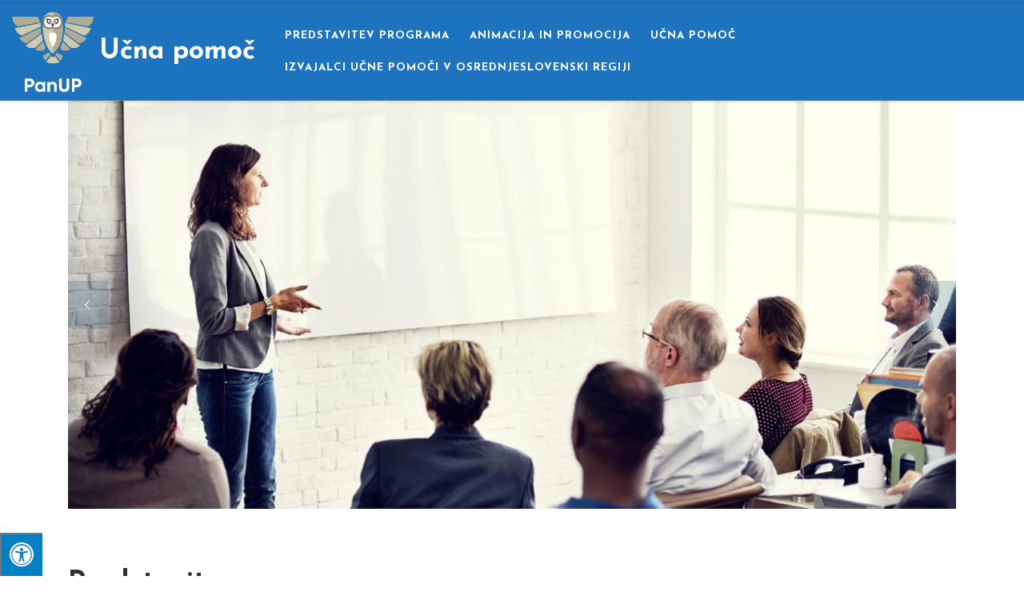

--- FILE ---
content_type: text/html; charset=UTF-8
request_url: https://www.ucna-pomoc.si/
body_size: 63996
content:
<!DOCTYPE html>
<!--[if IE 7]>
<html class="ie ie7" lang="sl-SI">
<![endif]-->
<!--[if IE 8]>
<html class="ie ie8" lang="sl-SI">
<![endif]-->
<!--[if !(IE 7) | !(IE 8)  ]><!-->
<html lang="sl-SI" class="no-js">
<!--<![endif]-->
  <head>
  <meta charset="UTF-8" />
  <meta http-equiv="X-UA-Compatible" content="IE=EDGE" />
  <meta name="viewport" content="width=device-width, initial-scale=1.0" />
  <link rel="profile"  href="https://gmpg.org/xfn/11" />
  <link rel="pingback" href="https://www.ucna-pomoc.si/xmlrpc.php" />
<script>(function(html){html.className = html.className.replace(/\bno-js\b/,'js')})(document.documentElement);</script>
<title>Učna pomoč</title>
<meta name='robots' content='max-image-preview:large' />
<link rel='dns-prefetch' href='//maxcdn.bootstrapcdn.com' />
<link rel="alternate" type="application/rss+xml" title="Učna pomoč &raquo; Vir" href="https://www.ucna-pomoc.si/index.php/feed/" />
<link rel="alternate" type="application/rss+xml" title="Učna pomoč &raquo; Vir komentarjev" href="https://www.ucna-pomoc.si/index.php/comments/feed/" />
<script>
window._wpemojiSettings = {"baseUrl":"https:\/\/s.w.org\/images\/core\/emoji\/14.0.0\/72x72\/","ext":".png","svgUrl":"https:\/\/s.w.org\/images\/core\/emoji\/14.0.0\/svg\/","svgExt":".svg","source":{"concatemoji":"https:\/\/www.ucna-pomoc.si\/wp-includes\/js\/wp-emoji-release.min.js?ver=6.1.9"}};
/*! This file is auto-generated */
!function(e,a,t){var n,r,o,i=a.createElement("canvas"),p=i.getContext&&i.getContext("2d");function s(e,t){var a=String.fromCharCode,e=(p.clearRect(0,0,i.width,i.height),p.fillText(a.apply(this,e),0,0),i.toDataURL());return p.clearRect(0,0,i.width,i.height),p.fillText(a.apply(this,t),0,0),e===i.toDataURL()}function c(e){var t=a.createElement("script");t.src=e,t.defer=t.type="text/javascript",a.getElementsByTagName("head")[0].appendChild(t)}for(o=Array("flag","emoji"),t.supports={everything:!0,everythingExceptFlag:!0},r=0;r<o.length;r++)t.supports[o[r]]=function(e){if(p&&p.fillText)switch(p.textBaseline="top",p.font="600 32px Arial",e){case"flag":return s([127987,65039,8205,9895,65039],[127987,65039,8203,9895,65039])?!1:!s([55356,56826,55356,56819],[55356,56826,8203,55356,56819])&&!s([55356,57332,56128,56423,56128,56418,56128,56421,56128,56430,56128,56423,56128,56447],[55356,57332,8203,56128,56423,8203,56128,56418,8203,56128,56421,8203,56128,56430,8203,56128,56423,8203,56128,56447]);case"emoji":return!s([129777,127995,8205,129778,127999],[129777,127995,8203,129778,127999])}return!1}(o[r]),t.supports.everything=t.supports.everything&&t.supports[o[r]],"flag"!==o[r]&&(t.supports.everythingExceptFlag=t.supports.everythingExceptFlag&&t.supports[o[r]]);t.supports.everythingExceptFlag=t.supports.everythingExceptFlag&&!t.supports.flag,t.DOMReady=!1,t.readyCallback=function(){t.DOMReady=!0},t.supports.everything||(n=function(){t.readyCallback()},a.addEventListener?(a.addEventListener("DOMContentLoaded",n,!1),e.addEventListener("load",n,!1)):(e.attachEvent("onload",n),a.attachEvent("onreadystatechange",function(){"complete"===a.readyState&&t.readyCallback()})),(e=t.source||{}).concatemoji?c(e.concatemoji):e.wpemoji&&e.twemoji&&(c(e.twemoji),c(e.wpemoji)))}(window,document,window._wpemojiSettings);
</script>
<style>
img.wp-smiley,
img.emoji {
	display: inline !important;
	border: none !important;
	box-shadow: none !important;
	height: 1em !important;
	width: 1em !important;
	margin: 0 0.07em !important;
	vertical-align: -0.1em !important;
	background: none !important;
	padding: 0 !important;
}
</style>
	<link rel='stylesheet' id='wp-block-library-css' href='https://www.ucna-pomoc.si/wp-includes/css/dist/block-library/style.min.css?ver=6.1.9' media='all' />
<link rel='stylesheet' id='classic-theme-styles-css' href='https://www.ucna-pomoc.si/wp-includes/css/classic-themes.min.css?ver=1' media='all' />
<style id='global-styles-inline-css'>
body{--wp--preset--color--black: #000000;--wp--preset--color--cyan-bluish-gray: #abb8c3;--wp--preset--color--white: #ffffff;--wp--preset--color--pale-pink: #f78da7;--wp--preset--color--vivid-red: #cf2e2e;--wp--preset--color--luminous-vivid-orange: #ff6900;--wp--preset--color--luminous-vivid-amber: #fcb900;--wp--preset--color--light-green-cyan: #7bdcb5;--wp--preset--color--vivid-green-cyan: #00d084;--wp--preset--color--pale-cyan-blue: #8ed1fc;--wp--preset--color--vivid-cyan-blue: #0693e3;--wp--preset--color--vivid-purple: #9b51e0;--wp--preset--gradient--vivid-cyan-blue-to-vivid-purple: linear-gradient(135deg,rgba(6,147,227,1) 0%,rgb(155,81,224) 100%);--wp--preset--gradient--light-green-cyan-to-vivid-green-cyan: linear-gradient(135deg,rgb(122,220,180) 0%,rgb(0,208,130) 100%);--wp--preset--gradient--luminous-vivid-amber-to-luminous-vivid-orange: linear-gradient(135deg,rgba(252,185,0,1) 0%,rgba(255,105,0,1) 100%);--wp--preset--gradient--luminous-vivid-orange-to-vivid-red: linear-gradient(135deg,rgba(255,105,0,1) 0%,rgb(207,46,46) 100%);--wp--preset--gradient--very-light-gray-to-cyan-bluish-gray: linear-gradient(135deg,rgb(238,238,238) 0%,rgb(169,184,195) 100%);--wp--preset--gradient--cool-to-warm-spectrum: linear-gradient(135deg,rgb(74,234,220) 0%,rgb(151,120,209) 20%,rgb(207,42,186) 40%,rgb(238,44,130) 60%,rgb(251,105,98) 80%,rgb(254,248,76) 100%);--wp--preset--gradient--blush-light-purple: linear-gradient(135deg,rgb(255,206,236) 0%,rgb(152,150,240) 100%);--wp--preset--gradient--blush-bordeaux: linear-gradient(135deg,rgb(254,205,165) 0%,rgb(254,45,45) 50%,rgb(107,0,62) 100%);--wp--preset--gradient--luminous-dusk: linear-gradient(135deg,rgb(255,203,112) 0%,rgb(199,81,192) 50%,rgb(65,88,208) 100%);--wp--preset--gradient--pale-ocean: linear-gradient(135deg,rgb(255,245,203) 0%,rgb(182,227,212) 50%,rgb(51,167,181) 100%);--wp--preset--gradient--electric-grass: linear-gradient(135deg,rgb(202,248,128) 0%,rgb(113,206,126) 100%);--wp--preset--gradient--midnight: linear-gradient(135deg,rgb(2,3,129) 0%,rgb(40,116,252) 100%);--wp--preset--duotone--dark-grayscale: url('#wp-duotone-dark-grayscale');--wp--preset--duotone--grayscale: url('#wp-duotone-grayscale');--wp--preset--duotone--purple-yellow: url('#wp-duotone-purple-yellow');--wp--preset--duotone--blue-red: url('#wp-duotone-blue-red');--wp--preset--duotone--midnight: url('#wp-duotone-midnight');--wp--preset--duotone--magenta-yellow: url('#wp-duotone-magenta-yellow');--wp--preset--duotone--purple-green: url('#wp-duotone-purple-green');--wp--preset--duotone--blue-orange: url('#wp-duotone-blue-orange');--wp--preset--font-size--small: 13px;--wp--preset--font-size--medium: 20px;--wp--preset--font-size--large: 36px;--wp--preset--font-size--x-large: 42px;--wp--preset--spacing--20: 0.44rem;--wp--preset--spacing--30: 0.67rem;--wp--preset--spacing--40: 1rem;--wp--preset--spacing--50: 1.5rem;--wp--preset--spacing--60: 2.25rem;--wp--preset--spacing--70: 3.38rem;--wp--preset--spacing--80: 5.06rem;}:where(.is-layout-flex){gap: 0.5em;}body .is-layout-flow > .alignleft{float: left;margin-inline-start: 0;margin-inline-end: 2em;}body .is-layout-flow > .alignright{float: right;margin-inline-start: 2em;margin-inline-end: 0;}body .is-layout-flow > .aligncenter{margin-left: auto !important;margin-right: auto !important;}body .is-layout-constrained > .alignleft{float: left;margin-inline-start: 0;margin-inline-end: 2em;}body .is-layout-constrained > .alignright{float: right;margin-inline-start: 2em;margin-inline-end: 0;}body .is-layout-constrained > .aligncenter{margin-left: auto !important;margin-right: auto !important;}body .is-layout-constrained > :where(:not(.alignleft):not(.alignright):not(.alignfull)){max-width: var(--wp--style--global--content-size);margin-left: auto !important;margin-right: auto !important;}body .is-layout-constrained > .alignwide{max-width: var(--wp--style--global--wide-size);}body .is-layout-flex{display: flex;}body .is-layout-flex{flex-wrap: wrap;align-items: center;}body .is-layout-flex > *{margin: 0;}:where(.wp-block-columns.is-layout-flex){gap: 2em;}.has-black-color{color: var(--wp--preset--color--black) !important;}.has-cyan-bluish-gray-color{color: var(--wp--preset--color--cyan-bluish-gray) !important;}.has-white-color{color: var(--wp--preset--color--white) !important;}.has-pale-pink-color{color: var(--wp--preset--color--pale-pink) !important;}.has-vivid-red-color{color: var(--wp--preset--color--vivid-red) !important;}.has-luminous-vivid-orange-color{color: var(--wp--preset--color--luminous-vivid-orange) !important;}.has-luminous-vivid-amber-color{color: var(--wp--preset--color--luminous-vivid-amber) !important;}.has-light-green-cyan-color{color: var(--wp--preset--color--light-green-cyan) !important;}.has-vivid-green-cyan-color{color: var(--wp--preset--color--vivid-green-cyan) !important;}.has-pale-cyan-blue-color{color: var(--wp--preset--color--pale-cyan-blue) !important;}.has-vivid-cyan-blue-color{color: var(--wp--preset--color--vivid-cyan-blue) !important;}.has-vivid-purple-color{color: var(--wp--preset--color--vivid-purple) !important;}.has-black-background-color{background-color: var(--wp--preset--color--black) !important;}.has-cyan-bluish-gray-background-color{background-color: var(--wp--preset--color--cyan-bluish-gray) !important;}.has-white-background-color{background-color: var(--wp--preset--color--white) !important;}.has-pale-pink-background-color{background-color: var(--wp--preset--color--pale-pink) !important;}.has-vivid-red-background-color{background-color: var(--wp--preset--color--vivid-red) !important;}.has-luminous-vivid-orange-background-color{background-color: var(--wp--preset--color--luminous-vivid-orange) !important;}.has-luminous-vivid-amber-background-color{background-color: var(--wp--preset--color--luminous-vivid-amber) !important;}.has-light-green-cyan-background-color{background-color: var(--wp--preset--color--light-green-cyan) !important;}.has-vivid-green-cyan-background-color{background-color: var(--wp--preset--color--vivid-green-cyan) !important;}.has-pale-cyan-blue-background-color{background-color: var(--wp--preset--color--pale-cyan-blue) !important;}.has-vivid-cyan-blue-background-color{background-color: var(--wp--preset--color--vivid-cyan-blue) !important;}.has-vivid-purple-background-color{background-color: var(--wp--preset--color--vivid-purple) !important;}.has-black-border-color{border-color: var(--wp--preset--color--black) !important;}.has-cyan-bluish-gray-border-color{border-color: var(--wp--preset--color--cyan-bluish-gray) !important;}.has-white-border-color{border-color: var(--wp--preset--color--white) !important;}.has-pale-pink-border-color{border-color: var(--wp--preset--color--pale-pink) !important;}.has-vivid-red-border-color{border-color: var(--wp--preset--color--vivid-red) !important;}.has-luminous-vivid-orange-border-color{border-color: var(--wp--preset--color--luminous-vivid-orange) !important;}.has-luminous-vivid-amber-border-color{border-color: var(--wp--preset--color--luminous-vivid-amber) !important;}.has-light-green-cyan-border-color{border-color: var(--wp--preset--color--light-green-cyan) !important;}.has-vivid-green-cyan-border-color{border-color: var(--wp--preset--color--vivid-green-cyan) !important;}.has-pale-cyan-blue-border-color{border-color: var(--wp--preset--color--pale-cyan-blue) !important;}.has-vivid-cyan-blue-border-color{border-color: var(--wp--preset--color--vivid-cyan-blue) !important;}.has-vivid-purple-border-color{border-color: var(--wp--preset--color--vivid-purple) !important;}.has-vivid-cyan-blue-to-vivid-purple-gradient-background{background: var(--wp--preset--gradient--vivid-cyan-blue-to-vivid-purple) !important;}.has-light-green-cyan-to-vivid-green-cyan-gradient-background{background: var(--wp--preset--gradient--light-green-cyan-to-vivid-green-cyan) !important;}.has-luminous-vivid-amber-to-luminous-vivid-orange-gradient-background{background: var(--wp--preset--gradient--luminous-vivid-amber-to-luminous-vivid-orange) !important;}.has-luminous-vivid-orange-to-vivid-red-gradient-background{background: var(--wp--preset--gradient--luminous-vivid-orange-to-vivid-red) !important;}.has-very-light-gray-to-cyan-bluish-gray-gradient-background{background: var(--wp--preset--gradient--very-light-gray-to-cyan-bluish-gray) !important;}.has-cool-to-warm-spectrum-gradient-background{background: var(--wp--preset--gradient--cool-to-warm-spectrum) !important;}.has-blush-light-purple-gradient-background{background: var(--wp--preset--gradient--blush-light-purple) !important;}.has-blush-bordeaux-gradient-background{background: var(--wp--preset--gradient--blush-bordeaux) !important;}.has-luminous-dusk-gradient-background{background: var(--wp--preset--gradient--luminous-dusk) !important;}.has-pale-ocean-gradient-background{background: var(--wp--preset--gradient--pale-ocean) !important;}.has-electric-grass-gradient-background{background: var(--wp--preset--gradient--electric-grass) !important;}.has-midnight-gradient-background{background: var(--wp--preset--gradient--midnight) !important;}.has-small-font-size{font-size: var(--wp--preset--font-size--small) !important;}.has-medium-font-size{font-size: var(--wp--preset--font-size--medium) !important;}.has-large-font-size{font-size: var(--wp--preset--font-size--large) !important;}.has-x-large-font-size{font-size: var(--wp--preset--font-size--x-large) !important;}
.wp-block-navigation a:where(:not(.wp-element-button)){color: inherit;}
:where(.wp-block-columns.is-layout-flex){gap: 2em;}
.wp-block-pullquote{font-size: 1.5em;line-height: 1.6;}
</style>
<link rel='stylesheet' id='fontawsome-css' href='//maxcdn.bootstrapcdn.com/font-awesome/4.6.3/css/font-awesome.min.css?ver=1.0.5' media='all' />
<link rel='stylesheet' id='sogo_accessibility-css' href='https://www.ucna-pomoc.si/wp-content/plugins/sogo-accessibility/public/css/sogo-accessibility-public.css?ver=1.0.5' media='all' />
<link rel='stylesheet' id='wordpress-file-upload-style-css' href='https://www.ucna-pomoc.si/wp-content/plugins/wp-file-upload/css/wordpress_file_upload_style.css?ver=6.1.9' media='all' />
<link rel='stylesheet' id='wordpress-file-upload-style-safe-css' href='https://www.ucna-pomoc.si/wp-content/plugins/wp-file-upload/css/wordpress_file_upload_style_safe.css?ver=6.1.9' media='all' />
<link rel='stylesheet' id='wordpress-file-upload-adminbar-style-css' href='https://www.ucna-pomoc.si/wp-content/plugins/wp-file-upload/css/wordpress_file_upload_adminbarstyle.css?ver=6.1.9' media='all' />
<link rel='stylesheet' id='jquery-ui-css-css' href='https://www.ucna-pomoc.si/wp-content/plugins/wp-file-upload/vendor/jquery/jquery-ui.min.css?ver=6.1.9' media='all' />
<link rel='stylesheet' id='jquery-ui-timepicker-addon-css-css' href='https://www.ucna-pomoc.si/wp-content/plugins/wp-file-upload/vendor/jquery/jquery-ui-timepicker-addon.min.css?ver=6.1.9' media='all' />
<link rel='stylesheet' id='customizr-main-css' href='https://www.ucna-pomoc.si/wp-content/themes/customizr/assets/front/css/style.min.css?ver=4.4.20' media='all' />
<style id='customizr-main-inline-css'>
::-moz-selection{background-color:#1e73be}::selection{background-color:#1e73be}a,.btn-skin:active,.btn-skin:focus,.btn-skin:hover,.btn-skin.inverted,.grid-container__classic .post-type__icon,.post-type__icon:hover .icn-format,.grid-container__classic .post-type__icon:hover .icn-format,[class*='grid-container__'] .entry-title a.czr-title:hover,input[type=checkbox]:checked::before{color:#1e73be}.czr-css-loader > div ,.btn-skin,.btn-skin:active,.btn-skin:focus,.btn-skin:hover,.btn-skin-h-dark,.btn-skin-h-dark.inverted:active,.btn-skin-h-dark.inverted:focus,.btn-skin-h-dark.inverted:hover{border-color:#1e73be}.tc-header.border-top{border-top-color:#1e73be}[class*='grid-container__'] .entry-title a:hover::after,.grid-container__classic .post-type__icon,.btn-skin,.btn-skin.inverted:active,.btn-skin.inverted:focus,.btn-skin.inverted:hover,.btn-skin-h-dark,.btn-skin-h-dark.inverted:active,.btn-skin-h-dark.inverted:focus,.btn-skin-h-dark.inverted:hover,.sidebar .widget-title::after,input[type=radio]:checked::before{background-color:#1e73be}.btn-skin-light:active,.btn-skin-light:focus,.btn-skin-light:hover,.btn-skin-light.inverted{color:#4799e2}input:not([type='submit']):not([type='button']):not([type='number']):not([type='checkbox']):not([type='radio']):focus,textarea:focus,.btn-skin-light,.btn-skin-light.inverted,.btn-skin-light:active,.btn-skin-light:focus,.btn-skin-light:hover,.btn-skin-light.inverted:active,.btn-skin-light.inverted:focus,.btn-skin-light.inverted:hover{border-color:#4799e2}.btn-skin-light,.btn-skin-light.inverted:active,.btn-skin-light.inverted:focus,.btn-skin-light.inverted:hover{background-color:#4799e2}.btn-skin-lightest:active,.btn-skin-lightest:focus,.btn-skin-lightest:hover,.btn-skin-lightest.inverted{color:#5da5e5}.btn-skin-lightest,.btn-skin-lightest.inverted,.btn-skin-lightest:active,.btn-skin-lightest:focus,.btn-skin-lightest:hover,.btn-skin-lightest.inverted:active,.btn-skin-lightest.inverted:focus,.btn-skin-lightest.inverted:hover{border-color:#5da5e5}.btn-skin-lightest,.btn-skin-lightest.inverted:active,.btn-skin-lightest.inverted:focus,.btn-skin-lightest.inverted:hover{background-color:#5da5e5}.pagination,a:hover,a:focus,a:active,.btn-skin-dark:active,.btn-skin-dark:focus,.btn-skin-dark:hover,.btn-skin-dark.inverted,.btn-skin-dark-oh:active,.btn-skin-dark-oh:focus,.btn-skin-dark-oh:hover,.post-info a:not(.btn):hover,.grid-container__classic .post-type__icon .icn-format,[class*='grid-container__'] .hover .entry-title a,.widget-area a:not(.btn):hover,a.czr-format-link:hover,.format-link.hover a.czr-format-link,button[type=submit]:hover,button[type=submit]:active,button[type=submit]:focus,input[type=submit]:hover,input[type=submit]:active,input[type=submit]:focus,.tabs .nav-link:hover,.tabs .nav-link.active,.tabs .nav-link.active:hover,.tabs .nav-link.active:focus{color:#165389}.grid-container__classic.tc-grid-border .grid__item,.btn-skin-dark,.btn-skin-dark.inverted,button[type=submit],input[type=submit],.btn-skin-dark:active,.btn-skin-dark:focus,.btn-skin-dark:hover,.btn-skin-dark.inverted:active,.btn-skin-dark.inverted:focus,.btn-skin-dark.inverted:hover,.btn-skin-h-dark:active,.btn-skin-h-dark:focus,.btn-skin-h-dark:hover,.btn-skin-h-dark.inverted,.btn-skin-h-dark.inverted,.btn-skin-h-dark.inverted,.btn-skin-dark-oh:active,.btn-skin-dark-oh:focus,.btn-skin-dark-oh:hover,.btn-skin-dark-oh.inverted:active,.btn-skin-dark-oh.inverted:focus,.btn-skin-dark-oh.inverted:hover,button[type=submit]:hover,button[type=submit]:active,button[type=submit]:focus,input[type=submit]:hover,input[type=submit]:active,input[type=submit]:focus{border-color:#165389}.btn-skin-dark,.btn-skin-dark.inverted:active,.btn-skin-dark.inverted:focus,.btn-skin-dark.inverted:hover,.btn-skin-h-dark:active,.btn-skin-h-dark:focus,.btn-skin-h-dark:hover,.btn-skin-h-dark.inverted,.btn-skin-h-dark.inverted,.btn-skin-h-dark.inverted,.btn-skin-dark-oh.inverted:active,.btn-skin-dark-oh.inverted:focus,.btn-skin-dark-oh.inverted:hover,.grid-container__classic .post-type__icon:hover,button[type=submit],input[type=submit],.czr-link-hover-underline .widgets-list-layout-links a:not(.btn)::before,.czr-link-hover-underline .widget_archive a:not(.btn)::before,.czr-link-hover-underline .widget_nav_menu a:not(.btn)::before,.czr-link-hover-underline .widget_rss ul a:not(.btn)::before,.czr-link-hover-underline .widget_recent_entries a:not(.btn)::before,.czr-link-hover-underline .widget_categories a:not(.btn)::before,.czr-link-hover-underline .widget_meta a:not(.btn)::before,.czr-link-hover-underline .widget_recent_comments a:not(.btn)::before,.czr-link-hover-underline .widget_pages a:not(.btn)::before,.czr-link-hover-underline .widget_calendar a:not(.btn)::before,[class*='grid-container__'] .hover .entry-title a::after,a.czr-format-link::before,.comment-author a::before,.comment-link::before,.tabs .nav-link.active::before{background-color:#165389}.btn-skin-dark-shaded:active,.btn-skin-dark-shaded:focus,.btn-skin-dark-shaded:hover,.btn-skin-dark-shaded.inverted{background-color:rgba(22,83,137,0.2)}.btn-skin-dark-shaded,.btn-skin-dark-shaded.inverted:active,.btn-skin-dark-shaded.inverted:focus,.btn-skin-dark-shaded.inverted:hover{background-color:rgba(22,83,137,0.8)}.tc-header,#tc-sn .tc-sn-inner,.czr-overlay,.add-menu-button,.tc-header .socials a,.tc-header .socials a:focus,.tc-header .socials a:active,.nav__utils,.nav__utils a,.nav__utils a:focus,.nav__utils a:active,.header-contact__info a,.header-contact__info a:focus,.header-contact__info a:active,.czr-overlay a:hover,.dropdown-menu,.tc-header .navbar-brand-sitename,[class*=nav__menu] .nav__link,[class*=nav__menu] .nav__link-wrapper .caret__dropdown-toggler,[class*=nav__menu] .dropdown-menu .nav__link,[class*=nav__menu] .dropdown-item .nav__link:hover,.tc-header form.czr-form label,.czr-overlay form.czr-form label,.tc-header .czr-form input:not([type='submit']):not([type='button']):not([type='number']):not([type='checkbox']):not([type='radio']),.tc-header .czr-form textarea,.tc-header .czr-form .form-control,.czr-overlay .czr-form input:not([type='submit']):not([type='button']):not([type='number']):not([type='checkbox']):not([type='radio']),.czr-overlay .czr-form textarea,.czr-overlay .czr-form .form-control,.tc-header h1,.tc-header h2,.tc-header h3,.tc-header h4,.tc-header h5,.tc-header h6{color:#ffffff}.tc-header .czr-form input:not([type='submit']):not([type='button']):not([type='number']):not([type='checkbox']):not([type='radio']),.tc-header .czr-form textarea,.tc-header .czr-form .form-control,.czr-overlay .czr-form input:not([type='submit']):not([type='button']):not([type='number']):not([type='checkbox']):not([type='radio']),.czr-overlay .czr-form textarea,.czr-overlay .czr-form .form-control{border-color:#ffffff}.ham__toggler-span-wrapper .line,[class*=nav__menu] .nav__title::before{background-color:#ffffff}.header-tagline,[class*=nav__menu] .nav__link:hover,[class*=nav__menu] .nav__link-wrapper .caret__dropdown-toggler:hover,[class*=nav__menu] .show:not(.dropdown-item) > .nav__link,[class*=nav__menu] .show:not(.dropdown-item) > .nav__link-wrapper .nav__link,.czr-highlight-contextual-menu-items [class*=nav__menu] li:not(.dropdown-item).current-active > .nav__link,.czr-highlight-contextual-menu-items [class*=nav__menu] li:not(.dropdown-item).current-active > .nav__link-wrapper .nav__link,.czr-highlight-contextual-menu-items [class*=nav__menu] .current-menu-item > .nav__link,.czr-highlight-contextual-menu-items [class*=nav__menu] .current-menu-item > .nav__link-wrapper .nav__link,[class*=nav__menu] .dropdown-item .nav__link,.czr-overlay a,.tc-header .socials a:hover,.nav__utils a:hover,.czr-highlight-contextual-menu-items .nav__utils a.current-active,.header-contact__info a:hover,.tc-header .czr-form .form-group.in-focus label,.czr-overlay .czr-form .form-group.in-focus label{color:rgba(255,255,255,0.7)}.nav__utils .ham-toggler-menu.czr-collapsed:hover .line{background-color:rgba(255,255,255,0.7)}.topbar-navbar__wrapper,.dropdown-item:not(:last-of-type){border-color:rgba(255,255,255,0.09)}.tc-header{border-bottom-color:rgba(255,255,255,0.09)}#tc-sn{outline-color:rgba(255,255,255,0.09)}.mobile-nav__container,.header-search__container,.mobile-nav__nav,.vertical-nav > li:not(:last-of-type){border-color:rgba(255,255,255,0.075)}.tc-header,#tc-sn .tc-sn-inner,.dropdown-menu,.dropdown-item:active,.dropdown-item:focus,.dropdown-item:hover{background-color:#1e73be}.sticky-transparent.is-sticky .mobile-sticky,.sticky-transparent.is-sticky .desktop-sticky,.sticky-transparent.is-sticky .mobile-nav__nav,.header-transparent:not(.is-sticky) .mobile-nav__nav,.header-transparent:not(.is-sticky) .dropdown-menu{background-color:rgba(30,115,190,0.9)}.czr-overlay{background-color:rgba(30,115,190,0.98)}.dropdown-item:before,.vertical-nav .caret__dropdown-toggler{background-color:rgba(225,140,65,0.045)}.navbar-brand,.header-tagline,h1,h2,h3,.tc-dropcap { font-family : 'Josefin Sans';font-weight : 700; }
body { font-family : 'Josefin Sans';font-weight : 700; }

              body {
                font-size : 0.88rem;
                line-height : 1.5em;
              }

.tc-header.border-top { border-top-width: 5px; border-top-style: solid }

                                        .no-csstransforms3d .czr-slider-loader-wrapper .czr-img-gif-loader {
                                               background: url('https://www.ucna-pomoc.si/wp-content/themes/customizr/assets/front/img/slider-loader.gif') no-repeat center center;
                                        }

      #customizr-slider-main_slider.czr-carousel {
        height:510px;

      }
      #customizr-slider-main_slider .czr-slider-loader-wrapper {
        line-height: 510px;
        height:510px;
      }
        @media (max-width: 1199px) {
          #customizr-slider-main_slider.czr-carousel {
            height:392.7px;
          }
          #customizr-slider-main_slider .czr-slider-loader-wrapper {
            line-height: 392.7px;
            height:392.7px;
          }
        }
        @media (max-width: 991px) {
          #customizr-slider-main_slider.czr-carousel {
            height:315.18px;
          }
          #customizr-slider-main_slider .czr-slider-loader-wrapper {
            line-height: 315.18px;
            height:315.18px;
          }
        }
        @media (max-width: 767px) {
          #customizr-slider-main_slider.czr-carousel {
            height:255px;
          }
          #customizr-slider-main_slider .czr-slider-loader-wrapper {
            line-height: 255px;
            height:255px;
          }
        }
        @media (max-width: 575px) {
          #customizr-slider-main_slider.czr-carousel {
            height:193.8px;
          }
          #customizr-slider-main_slider .czr-slider-loader-wrapper {
            line-height: 193.8px;
            height:193.8px;
          }
        }
        @media (max-width: 320px) {
          #customizr-slider-main_slider.czr-carousel {
            height:142.8px;
          }
          #customizr-slider-main_slider .czr-slider-loader-wrapper {
            line-height: 142.8px;
            height:142.8px;
          }
        }
#czr-push-footer { display: none; visibility: hidden; }
        .czr-sticky-footer #czr-push-footer.sticky-footer-enabled { display: block; }
        
</style>
<script>if (document.location.protocol != "https:") {document.location = document.URL.replace(/^http:/i, "https:");}</script><script src='https://www.ucna-pomoc.si/wp-includes/js/jquery/jquery.min.js?ver=3.6.1' id='jquery-core-js'></script>
<script src='https://www.ucna-pomoc.si/wp-includes/js/jquery/jquery-migrate.min.js?ver=3.3.2' id='jquery-migrate-js'></script>
<!--[if lt IE 8]>
<script src='https://www.ucna-pomoc.si/wp-includes/js/json2.min.js?ver=2015-05-03' id='json2-js'></script>
<![endif]-->
<script src='https://www.ucna-pomoc.si/wp-content/plugins/wp-file-upload/js/wordpress_file_upload_functions.js?ver=6.1.9' id='wordpress_file_upload_script-js'></script>
<script src='https://www.ucna-pomoc.si/wp-includes/js/jquery/ui/core.min.js?ver=1.13.2' id='jquery-ui-core-js'></script>
<script src='https://www.ucna-pomoc.si/wp-includes/js/jquery/ui/datepicker.min.js?ver=1.13.2' id='jquery-ui-datepicker-js'></script>
<script id='jquery-ui-datepicker-js-after'>
jQuery(function(jQuery){jQuery.datepicker.setDefaults({"closeText":"Zapri","currentText":"Danes","monthNames":["januar","februar","marec","april","maj","junij","julij","avgust","september","oktober","november","december"],"monthNamesShort":["Jan","Feb","Mar","Apr","Maj","Jun","Jul","Avg","Sep","Okt","Nov","Dec"],"nextText":"Naprej","prevText":"Prej\u0161nja","dayNames":["nedelja","ponedeljek","torek","sreda","\u010detrtek","petek","sobota"],"dayNamesShort":["ned","pon","tor","sre","\u010det","pet","sob"],"dayNamesMin":["N","P","T","S","\u010c","P","S"],"dateFormat":"d. MM, yy","firstDay":1,"isRTL":false});});
</script>
<script src='https://www.ucna-pomoc.si/wp-content/plugins/wp-file-upload/vendor/jquery/jquery-ui-timepicker-addon.min.js?ver=6.1.9' id='jquery-ui-timepicker-addon-js-js'></script>
<script src='https://www.ucna-pomoc.si/wp-content/themes/customizr/assets/front/js/libs/modernizr.min.js?ver=4.4.20' id='modernizr-js'></script>
<script src='https://www.ucna-pomoc.si/wp-includes/js/underscore.min.js?ver=1.13.4' id='underscore-js'></script>
<script id='tc-scripts-js-extra'>
var CZRParams = {"assetsPath":"https:\/\/www.ucna-pomoc.si\/wp-content\/themes\/customizr\/assets\/front\/","mainScriptUrl":"https:\/\/www.ucna-pomoc.si\/wp-content\/themes\/customizr\/assets\/front\/js\/tc-scripts.min.js?4.4.20","deferFontAwesome":"1","fontAwesomeUrl":"https:\/\/www.ucna-pomoc.si\/wp-content\/themes\/customizr\/assets\/shared\/fonts\/fa\/css\/fontawesome-all.min.css?4.4.20","_disabled":[],"centerSliderImg":"1","isLightBoxEnabled":"1","SmoothScroll":{"Enabled":true,"Options":{"touchpadSupport":false}},"isAnchorScrollEnabled":"1","anchorSmoothScrollExclude":{"simple":["[class*=edd]",".carousel-control","[data-toggle=\"modal\"]","[data-toggle=\"dropdown\"]","[data-toggle=\"czr-dropdown\"]","[data-toggle=\"tooltip\"]","[data-toggle=\"popover\"]","[data-toggle=\"collapse\"]","[data-toggle=\"czr-collapse\"]","[data-toggle=\"tab\"]","[data-toggle=\"pill\"]","[data-toggle=\"czr-pill\"]","[class*=upme]","[class*=um-]"],"deep":{"classes":[],"ids":[]}},"timerOnScrollAllBrowsers":"1","centerAllImg":"1","HasComments":"","LoadModernizr":"1","stickyHeader":"","extLinksStyle":"","extLinksTargetExt":"","extLinksSkipSelectors":{"classes":["btn","button"],"ids":[]},"dropcapEnabled":"","dropcapWhere":{"post":"","page":""},"dropcapMinWords":"","dropcapSkipSelectors":{"tags":["IMG","IFRAME","H1","H2","H3","H4","H5","H6","BLOCKQUOTE","UL","OL"],"classes":["btn"],"id":[]},"imgSmartLoadEnabled":"","imgSmartLoadOpts":{"parentSelectors":["[class*=grid-container], .article-container",".__before_main_wrapper",".widget-front",".post-related-articles",".tc-singular-thumbnail-wrapper",".sek-module-inner"],"opts":{"excludeImg":[".tc-holder-img"]}},"imgSmartLoadsForSliders":"1","pluginCompats":[],"isWPMobile":"","menuStickyUserSettings":{"desktop":"stick_up","mobile":"stick_up"},"adminAjaxUrl":"https:\/\/www.ucna-pomoc.si\/wp-admin\/admin-ajax.php","ajaxUrl":"https:\/\/www.ucna-pomoc.si\/?czrajax=1","frontNonce":{"id":"CZRFrontNonce","handle":"673ccb1c3b"},"isDevMode":"","isModernStyle":"1","i18n":{"Permanently dismiss":"Permanently dismiss"},"frontNotifications":{"welcome":{"enabled":false,"content":"","dismissAction":"dismiss_welcome_note_front"}},"preloadGfonts":"1","googleFonts":"Josefin+Sans:700","version":"4.4.20"};
</script>
<script src='https://www.ucna-pomoc.si/wp-content/themes/customizr/assets/front/js/tc-scripts.min.js?ver=4.4.20' id='tc-scripts-js' defer></script>
<link rel="https://api.w.org/" href="https://www.ucna-pomoc.si/index.php/wp-json/" /><link rel="alternate" type="application/json" href="https://www.ucna-pomoc.si/index.php/wp-json/wp/v2/pages/6" /><link rel="EditURI" type="application/rsd+xml" title="RSD" href="https://www.ucna-pomoc.si/xmlrpc.php?rsd" />
<link rel="wlwmanifest" type="application/wlwmanifest+xml" href="https://www.ucna-pomoc.si/wp-includes/wlwmanifest.xml" />
<meta name="generator" content="WordPress 6.1.9" />
<link rel="canonical" href="https://www.ucna-pomoc.si/" />
<link rel='shortlink' href='https://www.ucna-pomoc.si/' />
<link rel="alternate" type="application/json+oembed" href="https://www.ucna-pomoc.si/index.php/wp-json/oembed/1.0/embed?url=https%3A%2F%2Fwww.ucna-pomoc.si%2F" />
<link rel="alternate" type="text/xml+oembed" href="https://www.ucna-pomoc.si/index.php/wp-json/oembed/1.0/embed?url=https%3A%2F%2Fwww.ucna-pomoc.si%2F&#038;format=xml" />
              <link rel="preload" as="font" type="font/woff2" href="https://www.ucna-pomoc.si/wp-content/themes/customizr/assets/shared/fonts/customizr/customizr.woff2?128396981" crossorigin="anonymous"/>
            <link rel="icon" href="https://www.ucna-pomoc.si/wp-content/uploads/2018/11/cropped-PanUP-32x32.png" sizes="32x32" />
<link rel="icon" href="https://www.ucna-pomoc.si/wp-content/uploads/2018/11/cropped-PanUP-192x192.png" sizes="192x192" />
<link rel="apple-touch-icon" href="https://www.ucna-pomoc.si/wp-content/uploads/2018/11/cropped-PanUP-180x180.png" />
<meta name="msapplication-TileImage" content="https://www.ucna-pomoc.si/wp-content/uploads/2018/11/cropped-PanUP-270x270.png" />
		<style id="wp-custom-css">
			td, th, table {
    border: 1px solid #9999!important;
    padding: 8px!important;
}

tr:nth-child(even){background-color: #f2f2f2;}

#footer-horizontal-widget-area,
#footer-widget-area{
  background: #ededed;
}
#footer_one img,
#footer_three img,
#footer_two img {
    display: block;
    margin-left: auto;
    margin-right: auto;
}
.czr-link-mask {   
    z-index: -1!important;
}
img.czr-img {
    border-radius: 10px!important;
}

/*ODDAJA PRISPEVKA*/
.page-id-287 .tpnav-header__header,
.page-id-287 .czr-hot-crumble, 
.page-id-287 #footer-horizontal-widget-area,
.page-id-287 #footer-widget-area,
.page-id-287 #colophon,
.page-id-287 #open_sogoacc,
.page-id-287 .entry-header {
	display:none!important;
}

.page-id-280 .tpnav-header__header,
.page-id-280 .czr-hot-crumble, 
.page-id-280 #footer-horizontal-widget-area,
.page-id-280 #footer-widget-area,
.page-id-280 #colophon,
.page-id-280 #open_sogoacc,
.page-id-280 .entry-header {
	display:none!important;
}
.uploader {
  display: flex!important;
  justify-content: center!important;
}		</style>
		</head>

  <body data-rsssl=1 class="home page-template-default page page-id-6 wp-embed-responsive czr-link-hover-underline header-skin-custom footer-skin-light czr-no-sidebar tc-center-images czr-full-layout customizr-4-4-20 czr-sticky-footer">
    <svg xmlns="http://www.w3.org/2000/svg" viewBox="0 0 0 0" width="0" height="0" focusable="false" role="none" style="visibility: hidden; position: absolute; left: -9999px; overflow: hidden;" ><defs><filter id="wp-duotone-dark-grayscale"><feColorMatrix color-interpolation-filters="sRGB" type="matrix" values=" .299 .587 .114 0 0 .299 .587 .114 0 0 .299 .587 .114 0 0 .299 .587 .114 0 0 " /><feComponentTransfer color-interpolation-filters="sRGB" ><feFuncR type="table" tableValues="0 0.49803921568627" /><feFuncG type="table" tableValues="0 0.49803921568627" /><feFuncB type="table" tableValues="0 0.49803921568627" /><feFuncA type="table" tableValues="1 1" /></feComponentTransfer><feComposite in2="SourceGraphic" operator="in" /></filter></defs></svg><svg xmlns="http://www.w3.org/2000/svg" viewBox="0 0 0 0" width="0" height="0" focusable="false" role="none" style="visibility: hidden; position: absolute; left: -9999px; overflow: hidden;" ><defs><filter id="wp-duotone-grayscale"><feColorMatrix color-interpolation-filters="sRGB" type="matrix" values=" .299 .587 .114 0 0 .299 .587 .114 0 0 .299 .587 .114 0 0 .299 .587 .114 0 0 " /><feComponentTransfer color-interpolation-filters="sRGB" ><feFuncR type="table" tableValues="0 1" /><feFuncG type="table" tableValues="0 1" /><feFuncB type="table" tableValues="0 1" /><feFuncA type="table" tableValues="1 1" /></feComponentTransfer><feComposite in2="SourceGraphic" operator="in" /></filter></defs></svg><svg xmlns="http://www.w3.org/2000/svg" viewBox="0 0 0 0" width="0" height="0" focusable="false" role="none" style="visibility: hidden; position: absolute; left: -9999px; overflow: hidden;" ><defs><filter id="wp-duotone-purple-yellow"><feColorMatrix color-interpolation-filters="sRGB" type="matrix" values=" .299 .587 .114 0 0 .299 .587 .114 0 0 .299 .587 .114 0 0 .299 .587 .114 0 0 " /><feComponentTransfer color-interpolation-filters="sRGB" ><feFuncR type="table" tableValues="0.54901960784314 0.98823529411765" /><feFuncG type="table" tableValues="0 1" /><feFuncB type="table" tableValues="0.71764705882353 0.25490196078431" /><feFuncA type="table" tableValues="1 1" /></feComponentTransfer><feComposite in2="SourceGraphic" operator="in" /></filter></defs></svg><svg xmlns="http://www.w3.org/2000/svg" viewBox="0 0 0 0" width="0" height="0" focusable="false" role="none" style="visibility: hidden; position: absolute; left: -9999px; overflow: hidden;" ><defs><filter id="wp-duotone-blue-red"><feColorMatrix color-interpolation-filters="sRGB" type="matrix" values=" .299 .587 .114 0 0 .299 .587 .114 0 0 .299 .587 .114 0 0 .299 .587 .114 0 0 " /><feComponentTransfer color-interpolation-filters="sRGB" ><feFuncR type="table" tableValues="0 1" /><feFuncG type="table" tableValues="0 0.27843137254902" /><feFuncB type="table" tableValues="0.5921568627451 0.27843137254902" /><feFuncA type="table" tableValues="1 1" /></feComponentTransfer><feComposite in2="SourceGraphic" operator="in" /></filter></defs></svg><svg xmlns="http://www.w3.org/2000/svg" viewBox="0 0 0 0" width="0" height="0" focusable="false" role="none" style="visibility: hidden; position: absolute; left: -9999px; overflow: hidden;" ><defs><filter id="wp-duotone-midnight"><feColorMatrix color-interpolation-filters="sRGB" type="matrix" values=" .299 .587 .114 0 0 .299 .587 .114 0 0 .299 .587 .114 0 0 .299 .587 .114 0 0 " /><feComponentTransfer color-interpolation-filters="sRGB" ><feFuncR type="table" tableValues="0 0" /><feFuncG type="table" tableValues="0 0.64705882352941" /><feFuncB type="table" tableValues="0 1" /><feFuncA type="table" tableValues="1 1" /></feComponentTransfer><feComposite in2="SourceGraphic" operator="in" /></filter></defs></svg><svg xmlns="http://www.w3.org/2000/svg" viewBox="0 0 0 0" width="0" height="0" focusable="false" role="none" style="visibility: hidden; position: absolute; left: -9999px; overflow: hidden;" ><defs><filter id="wp-duotone-magenta-yellow"><feColorMatrix color-interpolation-filters="sRGB" type="matrix" values=" .299 .587 .114 0 0 .299 .587 .114 0 0 .299 .587 .114 0 0 .299 .587 .114 0 0 " /><feComponentTransfer color-interpolation-filters="sRGB" ><feFuncR type="table" tableValues="0.78039215686275 1" /><feFuncG type="table" tableValues="0 0.94901960784314" /><feFuncB type="table" tableValues="0.35294117647059 0.47058823529412" /><feFuncA type="table" tableValues="1 1" /></feComponentTransfer><feComposite in2="SourceGraphic" operator="in" /></filter></defs></svg><svg xmlns="http://www.w3.org/2000/svg" viewBox="0 0 0 0" width="0" height="0" focusable="false" role="none" style="visibility: hidden; position: absolute; left: -9999px; overflow: hidden;" ><defs><filter id="wp-duotone-purple-green"><feColorMatrix color-interpolation-filters="sRGB" type="matrix" values=" .299 .587 .114 0 0 .299 .587 .114 0 0 .299 .587 .114 0 0 .299 .587 .114 0 0 " /><feComponentTransfer color-interpolation-filters="sRGB" ><feFuncR type="table" tableValues="0.65098039215686 0.40392156862745" /><feFuncG type="table" tableValues="0 1" /><feFuncB type="table" tableValues="0.44705882352941 0.4" /><feFuncA type="table" tableValues="1 1" /></feComponentTransfer><feComposite in2="SourceGraphic" operator="in" /></filter></defs></svg><svg xmlns="http://www.w3.org/2000/svg" viewBox="0 0 0 0" width="0" height="0" focusable="false" role="none" style="visibility: hidden; position: absolute; left: -9999px; overflow: hidden;" ><defs><filter id="wp-duotone-blue-orange"><feColorMatrix color-interpolation-filters="sRGB" type="matrix" values=" .299 .587 .114 0 0 .299 .587 .114 0 0 .299 .587 .114 0 0 .299 .587 .114 0 0 " /><feComponentTransfer color-interpolation-filters="sRGB" ><feFuncR type="table" tableValues="0.098039215686275 1" /><feFuncG type="table" tableValues="0 0.66274509803922" /><feFuncB type="table" tableValues="0.84705882352941 0.41960784313725" /><feFuncA type="table" tableValues="1 1" /></feComponentTransfer><feComposite in2="SourceGraphic" operator="in" /></filter></defs></svg>      <a class="screen-reader-text skip-link" href="#content">Skoči na vsebino</a>
    
    
    <div id="tc-page-wrap" class="">

      <header class="tpnav-header__header tc-header sl-logo_left sticky-brand-shrink-on sticky-transparent border-top czr-submenu-fade czr-submenu-move" >
        <div class="primary-navbar__wrapper d-none d-lg-block has-horizontal-menu has-branding-aside desktop-sticky" >
  <div class="container-fluid">
    <div class="row align-items-center flex-row primary-navbar__row">
      <div class="branding__container col col-auto" >
  <div class="branding align-items-center flex-column ">
    <div class="branding-row d-flex flex-row align-items-center align-self-start">
      <div class="navbar-brand col-auto " >
  <a class="navbar-brand-sitelogo" href="https://www.ucna-pomoc.si/"  aria-label="Učna pomoč | " >
    <img src="https://www.ucna-pomoc.si/wp-content/uploads/2018/11/PanUP_white.png" alt="Nazaj Domov" class="" width="717" height="702" style="max-width:250px;max-height:100px" data-no-retina>  </a>
</div>
          <div class="branding-aside col-auto flex-column d-flex">
          <h1 class="navbar-brand col-auto " >
    <a class="navbar-brand-sitename " href="https://www.ucna-pomoc.si/">
    <span>Učna pomoč</span>
  </a>
</h1>
          </div>
                </div>
      </div>
</div>
      <div class="primary-nav__container justify-content-lg-around col col-lg-auto flex-lg-column" >
  <div class="primary-nav__wrapper flex-lg-row align-items-center justify-content-end">
              <nav class="primary-nav__nav col" id="primary-nav">
          <div class="nav__menu-wrapper primary-nav__menu-wrapper justify-content-end czr-open-on-hover" >
<ul id="main-menu" class="primary-nav__menu regular-nav nav__menu nav accessibility_menu"><li id="menu-item-22" class="menu-item menu-item-type-post_type menu-item-object-page menu-item-home current-menu-item page_item page-item-6 current_page_item current-active menu-item-22"><a href="https://www.ucna-pomoc.si/" aria-current="page" class="nav__link"><span class="nav__title">Predstavitev programa</span></a></li>
<li id="menu-item-21" class="menu-item menu-item-type-post_type menu-item-object-page menu-item-21"><a href="https://www.ucna-pomoc.si/index.php/promocija/" class="nav__link"><span class="nav__title">Animacija in promocija</span></a></li>
<li id="menu-item-125" class="menu-item menu-item-type-custom menu-item-object-custom menu-item-125"><a href="https://ucna-pomoc.si/index.php/ucna-pomoc/" class="nav__link"><span class="nav__title">Učna pomoč</span></a></li>
<li id="menu-item-18" class="menu-item menu-item-type-post_type menu-item-object-page menu-item-18"><a href="https://www.ucna-pomoc.si/index.php/izvajalci-ucne-pomoci/" class="nav__link"><span class="nav__title">Izvajalci učne pomoči v osrednjeslovenski regiji</span></a></li>
</ul></div>        </nav>
      </div>
</div>
    </div>
  </div>
</div>    <div class="mobile-navbar__wrapper d-lg-none mobile-sticky" >
    <div class="branding__container justify-content-between align-items-center container-fluid" >
  <div class="branding flex-column">
    <div class="branding-row d-flex align-self-start flex-row align-items-center">
      <div class="navbar-brand col-auto " >
  <a class="navbar-brand-sitelogo" href="https://www.ucna-pomoc.si/"  aria-label="Učna pomoč | " >
    <img src="https://www.ucna-pomoc.si/wp-content/uploads/2018/11/PanUP_white.png" alt="Nazaj Domov" class="" width="717" height="702" style="max-width:250px;max-height:100px" data-no-retina>  </a>
</div>
            <div class="branding-aside col-auto">
              <h1 class="navbar-brand col-auto " >
    <a class="navbar-brand-sitename " href="https://www.ucna-pomoc.si/">
    <span>Učna pomoč</span>
  </a>
</h1>
            </div>
            </div>
      </div>
  <div class="mobile-utils__wrapper nav__utils regular-nav">
    <ul class="nav utils row flex-row flex-nowrap">
      <li class="nav__search " >
  <a href="#" class="search-toggle_btn icn-search czr-dropdown" data-aria-haspopup="true" aria-expanded="false"><span class="sr-only">Search</span></a>
        <div class="czr-search-expand">
      <div class="czr-search-expand-inner"><div class="search-form__container " >
  <form action="https://www.ucna-pomoc.si/" method="get" class="czr-form search-form">
    <div class="form-group czr-focus">
            <label for="s-696c7af9a1f3b" id="lsearch-696c7af9a1f3b">
        <span class="screen-reader-text">Search</span>
        <input id="s-696c7af9a1f3b" class="form-control czr-search-field" name="s" type="search" value="" aria-describedby="lsearch-696c7af9a1f3b" placeholder="Search &hellip;">
      </label>
      <button type="submit" class="button"><i class="icn-search"></i><span class="screen-reader-text">Search &hellip;</span></button>
    </div>
  </form>
</div></div>
    </div>
        <ul class="dropdown-menu czr-dropdown-menu">
      <li class="header-search__container container-fluid">
  <div class="search-form__container " >
  <form action="https://www.ucna-pomoc.si/" method="get" class="czr-form search-form">
    <div class="form-group czr-focus">
            <label for="s-696c7af9a20b9" id="lsearch-696c7af9a20b9">
        <span class="screen-reader-text">Search</span>
        <input id="s-696c7af9a20b9" class="form-control czr-search-field" name="s" type="search" value="" aria-describedby="lsearch-696c7af9a20b9" placeholder="Search &hellip;">
      </label>
      <button type="submit" class="button"><i class="icn-search"></i><span class="screen-reader-text">Search &hellip;</span></button>
    </div>
  </form>
</div></li>    </ul>
  </li>
<li class="hamburger-toggler__container " >
  <button class="ham-toggler-menu czr-collapsed" data-toggle="czr-collapse" data-target="#mobile-nav"><span class="ham__toggler-span-wrapper"><span class="line line-1"></span><span class="line line-2"></span><span class="line line-3"></span></span><span class="screen-reader-text">Meni</span></button>
</li>
    </ul>
  </div>
</div>
<div class="mobile-nav__container " >
   <nav class="mobile-nav__nav flex-column czr-collapse" id="mobile-nav">
      <div class="mobile-nav__inner container-fluid">
      <div class="nav__menu-wrapper mobile-nav__menu-wrapper czr-open-on-click" >
<ul id="mobile-nav-menu" class="mobile-nav__menu vertical-nav nav__menu flex-column nav accessibility_menu"><li class="menu-item menu-item-type-post_type menu-item-object-page menu-item-home current-menu-item page_item page-item-6 current_page_item current-active menu-item-22"><a href="https://www.ucna-pomoc.si/" aria-current="page" class="nav__link"><span class="nav__title">Predstavitev programa</span></a></li>
<li class="menu-item menu-item-type-post_type menu-item-object-page menu-item-21"><a href="https://www.ucna-pomoc.si/index.php/promocija/" class="nav__link"><span class="nav__title">Animacija in promocija</span></a></li>
<li class="menu-item menu-item-type-custom menu-item-object-custom menu-item-125"><a href="https://ucna-pomoc.si/index.php/ucna-pomoc/" class="nav__link"><span class="nav__title">Učna pomoč</span></a></li>
<li class="menu-item menu-item-type-post_type menu-item-object-page menu-item-18"><a href="https://www.ucna-pomoc.si/index.php/izvajalci-ucne-pomoci/" class="nav__link"><span class="nav__title">Izvajalci učne pomoči v osrednjeslovenski regiji</span></a></li>
</ul></div>      </div>
  </nav>
</div></div></header>


  <div id="customizr-slider-main_slider" class="section-slider czr-carousel home container boxed custom-slider-height parallax-wrapper fittext-p" >
  <div class="czr-slider-holder">
        <div id="czr-slider-loader-wrapper-main_slider" class="czr-slider-loader-wrapper">
            <div class="czr-img-gif-loader"></div>
<div class="czr-css-loader czr-mr-loader"><div></div><div></div><div></div></div>        </div>
  <div class="carousel-inner center-slides-enabled czr-parallax-slider czr-has-no-dark-overlay" data-parallax-ratio="0.55" data-slider-delay="5000" data-has-dots="" >
<div class="carousel-cell item slide-129" >
    <div class="czr-filter carousel-image">
    <img  width="1110" height="500"  src="[data-uri]" data-src="https://www.ucna-pomoc.si/wp-content/uploads/2018/11/001-1110x500.jpg"  class="slide" alt="" decoding="async" loading="lazy" data-srcset="https://www.ucna-pomoc.si/wp-content/uploads/2018/11/001-1110x500.jpg 1110w, https://www.ucna-pomoc.si/wp-content/uploads/2018/11/001-517x235.jpg 517w" data-sizes="(max-width: 1110px) 100vw, 1110px" />  </div> <!-- .carousel-image -->

  </div><!-- /.item --><div class="carousel-cell item slide-130" >
    <div class="czr-filter carousel-image">
    <img  width="1110" height="500"  src="[data-uri]" data-src="https://www.ucna-pomoc.si/wp-content/uploads/2018/11/002-1110x500.jpg"  class="slide" alt="" decoding="async" loading="lazy" data-srcset="https://www.ucna-pomoc.si/wp-content/uploads/2018/11/002-1110x500.jpg 1110w, https://www.ucna-pomoc.si/wp-content/uploads/2018/11/002-517x235.jpg 517w" data-sizes="(max-width: 1110px) 100vw, 1110px" />  </div> <!-- .carousel-image -->

  </div><!-- /.item --><div class="carousel-cell item slide-131" >
    <div class="czr-filter carousel-image">
    <img  width="1110" height="500"  src="[data-uri]" data-src="https://www.ucna-pomoc.si/wp-content/uploads/2018/11/003-1110x500.jpg"  class="slide" alt="" decoding="async" loading="lazy" data-srcset="https://www.ucna-pomoc.si/wp-content/uploads/2018/11/003-1110x500.jpg 1110w, https://www.ucna-pomoc.si/wp-content/uploads/2018/11/003-517x235.jpg 517w" data-sizes="(max-width: 1110px) 100vw, 1110px" />  </div> <!-- .carousel-image -->

  </div><!-- /.item --><div class="carousel-cell item slide-136" >
    <div class="czr-filter carousel-image">
    <img  width="1110" height="500"  src="[data-uri]" data-src="https://www.ucna-pomoc.si/wp-content/uploads/2019/01/004-1110x500.jpg"  class="slide" alt="" decoding="async" loading="lazy" data-srcset="https://www.ucna-pomoc.si/wp-content/uploads/2019/01/004-1110x500.jpg 1110w, https://www.ucna-pomoc.si/wp-content/uploads/2019/01/004-517x235.jpg 517w" data-sizes="(max-width: 1110px) 100vw, 1110px" />  </div> <!-- .carousel-image -->

  </div><!-- /.item -->  </div><!-- /.carousel-inner -->
      <div class="czr-carousel-nav">
        <span class="czr-carousel-control btn btn-skin-dark-shaded inverted czr-carousel-prev icn-left-open-big" tabindex="0"></span>
        <span class="czr-carousel-control btn btn-skin-dark-shaded inverted czr-carousel-next icn-right-open-big" tabindex="0"></span>
      </div>
        </div>
</div><!-- /#customizr-slider -->
    <div id="main-wrapper" class="section">

                      

          
          <div class="container" role="main">

            
            <div class="flex-row row column-content-wrapper">

                
                <div id="content" class="col-12 article-container">

                  <article id="page-6" class="post-6 page type-page status-publish czr-hentry" >
      <div class="post-entry tc-content-inner">
    <section class="post-content entry-content " >
      <div class="czr-wp-the-content">
        <h2>Predstavitev programa:</h2>
<p>Namen aktivnosti projekta, Promocija, animacija in učna pomoč 2018 &#8211; 2022, je povečati vključenost v vseživljenjsko učenje (v nadaljnjem besedilu VZU) ter izboljšati kompetence, ki jih odrasli potrebujejo zaradi potreb na trgu dela, večje zaposljivosti in mobilnosti ter osebnega razvoja in delovanja v sodobni družbi.</p>
<p>Cilj javnega razpisa je dvigniti izobrazbeno raven in poklicne kompetence odraslih z izvajanjem promocijskih in animacijskih aktivnosti ter z zagotavljanjem učne pomoči za udeležence izobraževanja odraslih, ki so v času izvajanja učne pomoči vpisani v izobraževalne programe za dvig izobrazbene ravni.</p>
<p>Ciljna skupina so odrasli, ki nimajo zaključene poklicne ali srednje splošne ali strokovne izobrazbe, opravljenega mojstrskega, delovodskega ali poslovodskega izpita, pri čemer imajo prednost tisti odrasli, ki imajo zaključeno največ osnovnošolsko izobrazbo in/ali so stari več kot 45 let.</p>
<h2>Promocijske aktivnosti:</h2>
<p>Promocijske aktivnosti Promocijske aktivnosti zadevajo širjenje zavedanja tem, da so številne posameznikove življenjske težave lažje rešljive z znanjem, da izobraževanje v odrasli dobi ni posebnost, pač pa normalen sestavni del tudi tega obdobja življenja ter, da se odrasli lahko prav tako uspešno učijo kot mladi itn. Promocijske aktivnosti prispevajo k zavedanju, da izobrazba prispeva k večji zaposljivosti, mobilnosti, osebnemu razvoju in kakovostnemu življenju v sodobni družbi ter h gojenju izobraževanja odraslih kot vrednote. Aktivnosti prispevajo tudi k večji prepoznavnosti pomena vseživljenjskega izobraževanja in večji vključenosti v izobraževanje za dvig izobrazbene ravni, s posebnim poudarkom na starejših od 45 let in nižje izobraženih.</p>
<p><iframe width="1140" height="641" src="https://www.youtube.com/embed/9d6jbLLWJb0?feature=oembed" frameborder="0" allow="accelerometer; autoplay; encrypted-media; gyroscope; picture-in-picture" allowfullscreen></iframe></p>
<p><iframe loading="lazy" width="1140" height="641" src="https://www.youtube.com/embed/xVvdmFzv1k0?feature=oembed" frameborder="0" allow="accelerometer; autoplay; encrypted-media; gyroscope; picture-in-picture" allowfullscreen></iframe></p>
      </div>
      <footer class="post-footer clearfix">
                      </footer>
    </section><!-- .entry-content -->
  </div><!-- .post-entry -->
  </article>                </div>

                
            </div><!-- .column-content-wrapper -->

            

          </div><!-- .container -->

          <div id="czr-push-footer" ></div>
    </div><!-- #main-wrapper -->

    
    
<div id="footer-horizontal-widget-area" class=" widget__wrapper" role="complementary" >
  <div class="container widget__container">
    <div class="row">
              <div class="col-12">
          <aside id="text-4" class="widget widget_text">			<div class="textwidget"><p>Javni razpis za izbor operacij de/no financira Evropska unija iz Evropskega socia/nega sk/ada. Javni razpis za izbor operacij se izvaja v okviru Operativnega programa za izvajanje evropske kohezijske po/itike v obdobju 2014-2020 (v nadaljnjem besedilu: OP 2014-2020), prednostne osi 10: Znanje, spretnosti in vsezivljenjsko ucenje za boljso zaposljivost; prednostne na/ozbe: 10. 1: /zboljsanje enakega dostopa do vsezivljenjskega ucenja za vse starostne skupine pri forma/nih, neforma/nih in pri/oznostnih ob/ikah ucenja, posodobitev znanja, spretnosti in kompetenc de/ovne site ter spodbujanje proznih oblik ucenja, tudi s pok/icnim svetovanjem in potrjevanjem pridobljenih kompetenc; specificnega cilja 10.1. 1: /zboljsanje kompetenc manj vkljucenih v vsezivljenjsko ucenje. Vsebina javnega razpisa bo prispevala k doseganju rezultatov in kazalnikov ukrepa »Sofinanciranje izobrazevanja in usposabljanja za dvig izobrazbene ravni in pridobivanje poklicnih kompetenc«, od leta 2016-2022. V okviru navedenega ukrepa se ze izvaja neposredna potrditev operacije »Sofinanciranje izobrazevanja in usposabljanja za dvig izobrazbene ravni in pridobivanje poklicnih kompetenc 2016-2018« (v nadaljevanju NPO DIR I.), kateri bo sledilo nadaljevanje do leta 2022. Podrobnejsa navezava na ukrep »Sofinanciranje izobrazevanja in usposabljanja za dvig izobrazbene ravni in pridobivanje poklicnih kompetenc« je opredeljena v 4.1. tocki Navodil za prijavo na javni razpis, ki so del razpisne dokumentacije.</p>
</div>
		</aside>        </div>
          </div>
  </div>
</div>
<footer id="footer" class="footer__wrapper" >
  <div id="footer-widget-area" class="widget__wrapper" role="complementary" >
  <div class="container widget__container">
    <div class="row">
                      <div id="footer_one" class="col-md-4 col-12">
            <aside id="media_image-2" class="widget widget_media_image"><img width="419" height="72" src="https://www.ucna-pomoc.si/wp-content/uploads/2018/11/logo_mizs.png" class="image wp-image-90  attachment-full size-full" alt="" decoding="async" loading="lazy" style="max-width: 100%; height: auto;" srcset="https://www.ucna-pomoc.si/wp-content/uploads/2018/11/logo_mizs.png 419w, https://www.ucna-pomoc.si/wp-content/uploads/2018/11/logo_mizs-300x52.png 300w" sizes="(max-width: 419px) 100vw, 419px" /></aside>          </div>
                  <div id="footer_two" class="col-md-4 col-12">
            <aside id="media_image-3" class="widget widget_media_image"><img width="72" height="71" src="https://www.ucna-pomoc.si/wp-content/uploads/2018/11/logo_panUp.png" class="image wp-image-91  attachment-full size-full" alt="" decoding="async" loading="lazy" style="max-width: 100%; height: auto;" /></aside>          </div>
                  <div id="footer_three" class="col-md-4 col-12">
            <aside id="media_image-4" class="widget widget_media_image"><img width="169" height="72" src="https://www.ucna-pomoc.si/wp-content/uploads/2018/11/Logo_ESS.png" class="image wp-image-89  attachment-full size-full" alt="" decoding="async" loading="lazy" style="max-width: 100%; height: auto;" /></aside>          </div>
                  </div>
  </div>
</div>
<div id="colophon" class="colophon " >
  <div class="container">
    <div class="colophon__row row flex-row justify-content-between">
      <div class="col-12 col-sm-auto">
        <div id="footer__credits" class="footer__credits" >
  <p class="czr-copyright">
    <span class="czr-copyright-text">&copy;&nbsp;2026&nbsp;</span><a class="czr-copyright-link" href="https://www.ucna-pomoc.si" title="Učna pomoč">Učna pomoč</a><span class="czr-rights-text">&nbsp;&ndash;&nbsp;All rights reserved</span>
  </p>
  <p class="czr-credits">
    <span class="czr-designer">
      <span class="czr-wp-powered"><span class="czr-wp-powered-text">Narejeno z&nbsp;</span><a class="czr-wp-powered-link" title="Stran poganja WordPress" href="https://wordpress.org/" target="_blank" rel="noopener noreferrer">WP</a></span><span class="czr-designer-text">&nbsp;&ndash;&nbsp;Designed with the <a class="czr-designer-link" href="https://presscustomizr.com/customizr" title="Customizr theme">Customizr theme</a></span>
    </span>
  </p>
</div>
      </div>
            <div class="col-12 col-sm-auto">
        <div class="social-links">
          <ul class="socials " >
  <li ><a rel="nofollow noopener noreferrer" class="social-icon icon-feed"  title="Subscribe to my rss feed" aria-label="Subscribe to my rss feed" href="http://267.gvs.arnes.si/Ucna-pomoc/index.php/feed/rss/"  target="_blank" ><i class="fas fa-rss"></i></a></li></ul>
        </div>
      </div>
          </div>
  </div>
</div>
</footer>
    </div><!-- end #tc-page-wrap -->

    <button class="btn czr-btt czr-btta right" ><i class="icn-up-small"></i></button>
<style>
    

            #open_sogoacc {
                background: #0780C3;
                color: #FFF;
                border-bottom: 1px solid #0780C3;
                border-right: 1px solid #0780C3;
            }

            #close_sogoacc {
                background: #0780C3;
                color: #fff;
            }

            #sogoacc div#sogo_font_a button {
                color: #0780C3;

            }

            body.sogo_readable_font * {
                font-family: "Arial", sans-serif !important;
            }

            body.sogo_underline_links a {
                text-decoration: underline !important;
            }

    

</style>


<div id="sogo_overlay"></div>

<button id="open_sogoacc"
   aria-label="Pritisni &quot;Alt + A&quot; za odpiranje/zapiranje dostopnostnega menija"
   tabindex="1"
   accesskey="a" class="bottomleft toggle_sogoacc"><i style="font-size: 30px" class="fa fa-universal-access"  ></i></button>
<div id="sogoacc" class="bottomleft">
    <div id="close_sogoacc"
         class="toggle_sogoacc">Dostopnost</div>
    <div class="sogo-btn-toolbar" role="toolbar">
        <div class="sogo-btn-group">
						                <button type="button" id="b_n_c" class="btn btn-default">
                    <span class="sogo-icon-black_and_white" aria-hidden="true"></span>
					Črno/Belo</button>
						                <button type="button" id="contrasts"
                        data-css="https://www.ucna-pomoc.si/wp-content/plugins/sogo-accessibility/public//css/sogo_contrasts.css"
                        class="btn btn-default">
                    <span class="sogo-icon sogo-icon-black" aria-hidden="true"></span>
					Temni kontrast </button>
						                <button type="button" id="contrasts_white"
                        data-css="https://www.ucna-pomoc.si/wp-content/plugins/sogo-accessibility/public//css/sogo_contrasts_white.css"
                        class="btn btn-default">
                    <span class="sogo-icon-white" aria-hidden="true"></span>
					Svetli kontrast</button>
						                <button type="button" id="animation_off" class="btn btn-default" >
                    <span class="sogo-icon-flash" aria-hidden="true"></span>
					Ustavi premike</button>
						                <button type="button" id="readable_font" class="btn btn-default">
                    <span class="sogo-icon-font" aria-hidden="true"></span>
					Berljiva pisava</button>
						                <button type="button" id="underline_links" class="btn btn-default">
                    <span class="sogo-icon-link" aria-hidden="true"></span>
					Podčrtaj povezave</button>
			

        </div>
        <div id="sogo_font_a" class="sogo-btn-group clearfix">
            <button id="sogo_a1" data-size="1" type="button"
                    class="btn btn-default " aria-label="Press to increase font size">A</button>
            <button id="sogo_a2" data-size="1.5" type="button"
                    class="btn btn-default" Press to increase font size">A</button>
            <button id="sogo_a3" data-size="1.9" type="button"
                    class="btn btn-default" Press to increase font size">A</button>
        </div>
        <div class="accessibility-info">

            <div><a   id="sogo_accessibility"
                    href="#"><i aria-hidden="true" class="fa fa-times-circle-o red " ></i>prekliči dostopnost                </a>
            </div>
            <div>
													            </div>


        </div>


    </div>
	        <div class="sogo-logo">
            <a target="_blank" href="https://pluginsmarket.com/downloads/accessibility-plugin/"
               title="Provided by sogo.co.il">
                <span>Zagotavlja:</span>
                <img src="https://www.ucna-pomoc.si/wp-content/plugins/sogo-accessibility/public/css/sogo-logo.png" alt="sogo logo"/>

            </a>
        </div>
	</div><script src='https://www.ucna-pomoc.si/wp-content/plugins/sogo-accessibility/public/js/navigation.js?ver=1.0.5' id='sogo_accessibility.navigation-js'></script>
<script src='https://www.ucna-pomoc.si/wp-content/plugins/sogo-accessibility/public/js/sogo-accessibility-public.js?ver=1.0.5' id='sogo_accessibility-js'></script>
<script src='https://www.ucna-pomoc.si/wp-includes/js/jquery/ui/mouse.min.js?ver=1.13.2' id='jquery-ui-mouse-js'></script>
<script src='https://www.ucna-pomoc.si/wp-includes/js/jquery/ui/slider.min.js?ver=1.13.2' id='jquery-ui-slider-js'></script>
<script src='https://www.ucna-pomoc.si/wp-includes/js/comment-reply.min.js?ver=6.1.9' id='comment-reply-js'></script>
<script src='https://www.ucna-pomoc.si/wp-includes/js/jquery/ui/effect.min.js?ver=1.13.2' id='jquery-effects-core-js'></script>
  </body>
  </html>
